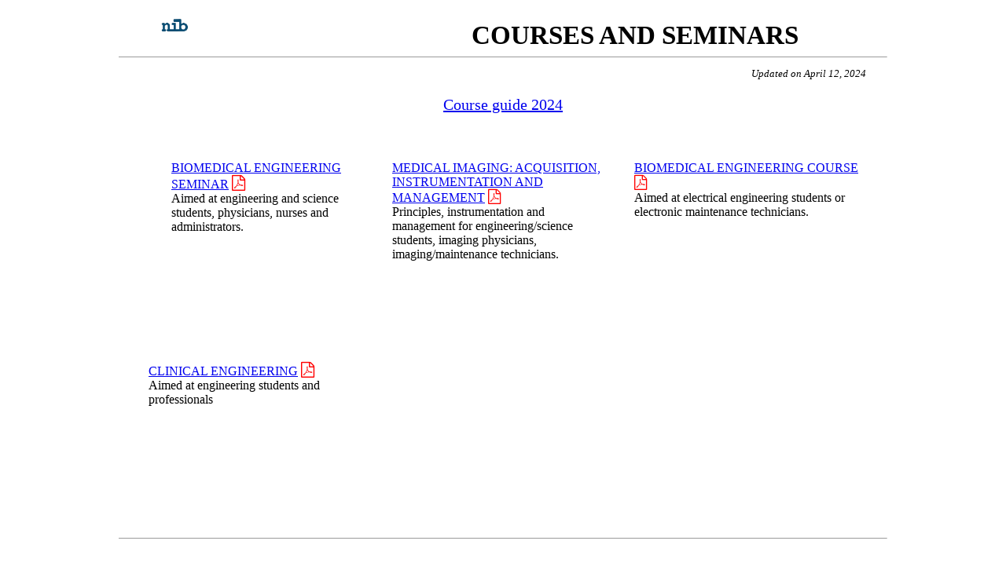

--- FILE ---
content_type: text/html
request_url: http://www.nib.fmed.edu.uy/sitio_nib/NIB_Website/sitio_nib_eng/courses_and_seminars.html
body_size: 2566
content:
<!DOCTYPE html>
<html lang="en">
    <head>
        <meta charset="UTF-8">
        <meta name="viewport" content="width=device-width, initial-scale=1.0">
        <link rel="icon" href="http://www.nib.fmed.edu.uy/index_archivos/nib.png">
        <link rel="stylesheet" href="https://cdnjs.cloudflare.com/ajax/libs/font-awesome/4.7.0/css/font-awesome.min.css">
        <title>Courses and Seminars</title>
        <style>
            html{
                font-family: 'Times New Roman';
                margin-left: 90px;
                margin-right: 90px;
            }

            h1{
                font-size: 25pt;
                text-align: center;
                display: inline;
                margin-left: 350px;
            }

            table{
                display: inline;
                padding-left: 100px;
            }

            .update{
                text-align: right;
                font-style: italic;
                font-size: 10pt;
                margin-right: 80px;
            }

            .guide{
                font-size: 15pt;
                text-align: center;
            }
            
            .courses{
                text-align: justify;
                margin-left: 70px;
                margin-right: 85px;
                font-size: 12pt;
                display: inline-block;
            }

            h2{
                text-align: center;
                margin-left: 70px;
            }

            .row1{
                display: inline-block;
                max-width: 260px;
                min-width: 40px;
                height: 200px;
                text-align: left;
                margin-left: 50px;
                vertical-align: middle;
                margin-top: 40px;
            }

            .row1-2{
                display: inline-block;
                max-width: 270px;
                min-width: 40px;
                height: 200px;
                text-align: left;
                margin-left: 4px;
                vertical-align: middle;
                margin-top: 40px;
            }

            .row1-3{
                display: inline-block;
                max-width: 290px;
                min-width: 40px;
                height: 200px;
                text-align: left;
                margin-left: 21px;
                vertical-align: middle;
                margin-top: 40px;
            }

            .row2{
                display: inline-block;
                max-width: 340px;
                min-width: 50px;
                height: 130px;
                text-align: left;
                margin-left: 50px;
                vertical-align: middle;
                margin-top: 40px;
            }

            .row3{
                display: inline-block;
                max-width: 250px;
                min-width: 50px;
                height: 200px;
                text-align: left;
                margin-left: 50px;
                vertical-align: middle;
                margin-top: 40px;
            }

            .row4{
                display: inline-block;
                max-width: 320px;
                min-width: 50px;
                height: 200px;
                text-align: left;
                margin-left: 70px;
                vertical-align: middle;
                margin-top: 40px;
            }
            
            .row5{
                display: inline-block;
                max-width: 320px;
                min-width: 50px;
                height: 200px;
                text-align: left;
                margin-left: 70px;
                vertical-align: middle;
                margin-top: 40px;
            }
            @media only screen and (max-width:500px) {
            /* For mobile phones: */

                html{
                    margin-left: 40px;
                    margin-right: 10px;
                }

                table{
                    display: inline;
                    padding-left: 5px;
                }

                .update{
                    text-align: right;
                    font-style: italic;
                    font-size: 8pt;
                    margin-right: 50px;
                }

                h1{
                    font-size: 15pt;
                    text-align: center;
                    display: inline;
                    margin-left: 6px;
                }

                h2{
                    text-align: center;
                    margin-left: 20px;
                }

            }
        </style>
    </head>
    <body>
        <header class="title">
            <table width="50" height="50" cellspacing="2" cellpadding="2" margin="0" align-content="left" class="buttons">
                <tbody>
                    <tr>
                        <td width="10" valign="middle" height="40" align-content="center"><a href="http://www.nib.fmed.edu.uy/sitio_nib/NIB_Website/index_eng.html"><img src="http://www.nib.fmed.edu.uy/sitio_nib/nib_homepage_logo-removebg-preview.png" alt="nib" width="40" height="40" margin="0"></a></td>
                    </tr>
                </tbody>
            </table>
            <h1>COURSES AND SEMINARS</h1>
        </header>
        <hr size="1" width="90%">
        <p class="update">Updated on April 12, 2024</p>
        <p class="guide"><a href="http://www.nib.fmed.edu.uy/sitio_nib/Cursos_posgrados/CURSOS-NIB-2024.pdf" target="_blank">Course guide 2024</a></p>
        <div class="courses">
            <p class="row1"><a href="http://www.nib.fmed.edu.uy/seminario_ib/seminario_2024.html">BIOMEDICAL ENGINEERING SEMINAR</a> <a href="http://www.nib.fmed.edu.uy/cursos/Afiches-Cursos-2024/Afiche%20Sem.%20Ing.%20Biom.%202024_23-feb-2024.pdf" class="fa fa-file-pdf-o" style="font-size:20px;color:red" target="_blank"></a><br>Aimed at engineering and science students, physicians, nurses and administrators.</p>
            <p class="row1-2"><a href="http://www.nib.fmed.edu.uy/imagenes_medicas/imaig_2024.html" target="_blank">MEDICAL IMAGING: ACQUISITION, INSTRUMENTATION AND MANAGEMENT</a> <a href="http://www.nib.fmed.edu.uy/cursos/Afiches-Cursos-2024/Afiche IMAIG 2024_27-feb-2024.pdf" class="fa fa-file-pdf-o" style="font-size:19px;color:red" target="_blank"></a><br>Principles, instrumentation and management for engineering/science students, imaging physicians, imaging/maintenance technicians.</p>
            <p class="row1-3"><a href="http://www.nib.fmed.edu.uy/curso_ib/ing-biom_2024.html" target="_blank">BIOMEDICAL ENGINEERING COURSE</a> <a href="http://www.nib.fmed.edu.uy/cursos/Afiches-Cursos-2024/Afiche-Ing.-Biom.%202024_05-dic-2023.pdf" class="fa fa-file-pdf-o" style="font-size:19px;color:red" target="_blank"></a><br>Aimed at electrical engineering students or electronic maintenance technicians.</p>          
            <p class="row1-3"><a href="http://www.nib.fmed.edu.uy/ingenieria_clinica/ing-clin_2024.html" target="_blank">CLINICAL ENGINEERING</a> <a href="http://www.nib.fmed.edu.uy/cursos/Afiches-Cursos-2024/Afiche-Ing.-Clinica-2024_05-12-2023.pdf" class="fa fa-file-pdf-o" style="font-size:20px;color:red" target="_blank"></a><br>Aimed at engineering students and professionals</p>
        </div>
        <br>
        <hr size="1" width="90%">
        <br>
        <div class="courses">
            <p class="row2"><a href="http://www.nib.fmed.edu.uy/sitio_nib/Cursos_posgrados/knee_biomechanics/knee_biomechanics_2024.html" target="_blank">KNEE BIOMECHANICS</a> <a href="http://www.nib.fmed.edu.uy/sitio_nib/Cursos_posgrados/AficheCursoKnee-mar2024_versi%c3%b3n%209_05-mar-2024.pdf" class="fa fa-file-pdf-o" style="font-size:19px;color:red" target="_blank"></a><br>March 19-22, 2024, PEDECIBA, FING and PROINBIO</p>
            <p class="row2"><a href="http://www.nib.fmed.edu.uy/cursos/internado/InternadoIngBiomedicaAsignatura-Pregrado-IIE-2022.pdf" target="_blank">BIOMEDICAL ENGINEERING INTERNSHIP</a> <a href="http://www.nib.fmed.edu.uy/cursos/Afiches-Cursos-2024/Afiche%20Int.%20Ing.%20Biom.%202024_05-dic-2023.pdf" class="fa fa-file-pdf-o" style="font-size:20px;color:red" target="_blank"></a><br>Aimed at engineering students, pre-professional internship in hospital 6 months, paid in non-metropolitan region.</p>
            <p class="row2"><a href="http://www.nib.fmed.edu.uy/cursos/residencia/Residente-RIC-IngenieriaClinica-sitioNIB.pdf" target="_blank">CLINICAL ENGINEERING RESIDENCY</a> <a href="http://www.nib.fmed.edu.uy/cursos/Afiches-Cursos-2024/Afiche-Res.-Ing.-Cl%c3%adn.-2024_05-dic-2023.pdf" class="fa fa-file-pdf-o" style="font-size:20px;color:red" target="_blank"></a><br>Aimed at engineering graduate, professional residency during 3 years, paid, in public and private hospitals.</p>               
        </div>
        <br>
        <hr size="1" width="90%">
        <br>
        <div class="courses">
            <p class="row3"><a href="http://www.nib.fmed.edu.uy/ceeibs/ceeibs.html" target="_blank">ELECTRICITY AND ELECTRONICS OF BIOMEDICAL EQUIPMENT WITH SAFETY</a> <a href="http://www.nib.fmed.edu.uy/cursos/Afiches-Cursos-2024/Afiche%20CEEIBS%202024_29-dic-2023.pdf" class="fa fa-file-pdf-o" style="font-size:20px;color:red" target="_blank"></a><br>Aimed at students of Pneumocardiology and Clinical Neurophysiology - EUTM and PROINBIO or PEDECIBA postgraduates.</p>
            <p class="row3"><a href="http://www.nib.fmed.edu.uy/cursos/IMIM/imim.html" target="_blank">INFORMÁTICA Y MANEJO DE IMÁGENES MÉDICAS</a> <a href="http://www.nib.fmed.edu.uy/cursos/Afiches-Cursos-2024/Afiche%20IMIM%202024_05-dic-2023.pdf" class="fa fa-file-pdf-o" style="font-size:20px;color:red" target="_blank"></a><br>Aimed at students of Pneumocardiology and Clinical Neurophysiology - EUTM and PROINBIO or PEDECIBA postgraduates.</p>
            <p class="row3"><a href="http://www.nib.fmed.edu.uy/cursos/IMED/imed_2024.html" target="_blank">MEDICAL INFORMATICS</a> <a href="http://www.nib.fmed.edu.uy/cursos/Afiches-Cursos-2024/Afiche%20IMED%202024_05-dic-2023.pdf" class="fa fa-file-pdf-o" style="font-size:20px;color:red" target="_blank"></a><br><br>Aimed at medical students</p>
            <p class="row3"><a href="http://www.nib.fmed.edu.uy/cursos/SISALUD/sisalud_2024.html" target="_blank">HEALTH INFORMATION SYSTEMS</a> <a href="http://www.nib.fmed.edu.uy/cursos/Afiches-Cursos-2024/Afiche%20SISALUD%202024_05-dic-2023.pdf" class="fa fa-file-pdf-o" style="font-size:20px;color:red" target="_blank"></a><br><br>Aimed at students of Medical Records - EUTM and Engineering or engineers.</p>
        </div>
        <br>
        <hr size="1" width="90%">
        <br>
        <div class="courses">
            <H2>NO LONGER AVAILABLE</H2>
            <br>
            <p class="row4">INTERDISCIPLINARY MEDICAL INFORMATICS PROJECT (PIRIM) <a href="http://www.nib.fmed.edu.uy/cursos/PIRIM-Informatica%20401-EUTM-feb2015.pdf" class="fa fa-file-pdf-o" style="font-size:20px;color:red" target="_blank"></a><br><br>Aimed at students of Medical Records - EUTM and Computer Engineering (degree project).</p>
            <p class="row4">CLINICAL NOMENCLATURE AND MEDICAL CONSULTATION <a href="http://www.nib.fmed.edu.uy/cursos/Nomenclatura-cursoPosgrado-2016.pdf" class="fa fa-file-pdf-o" style="font-size:20px;color:red" target="_blank"></a><br><br>For engineering and postgraduate students.</p>
            <p class="row4">HEALTH INFORMATICS SEMINAR<br>Aimed at engineering/science students, doctors, nurses, administrators, health information systems</p>
        </div>
        <hr size="1" width="90%">
        <div class="courses">
            <br>
            <p class="row5">STANDARDS AND INTEROPERABILITY IN HEALTH<br>Aimed at engineering students, doctors, nurses, administrators.</p>
            <p class="row5">HEALTH PROJECT MANAGEMENT<br>For professionals with an approved management course</p>
            <p class="row5">CHRONIC DISEASE MANAGEMENT AND TICS<br>For engineering and science students, doctors, nurses, administrators, etc.</p>
        </div>
        <br>
        <br>
    </body>
</html>